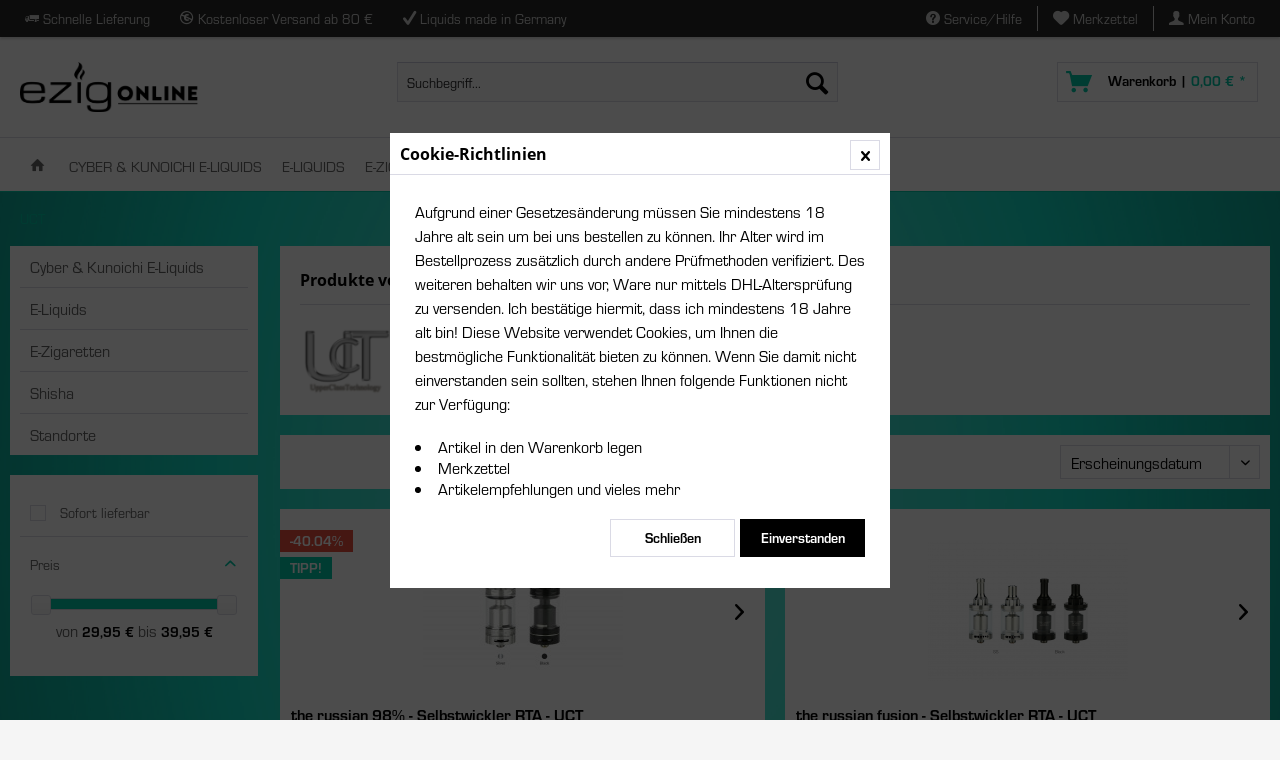

--- FILE ---
content_type: text/html; charset=UTF-8
request_url: https://www.ezig-online.de/uct/
body_size: 12313
content:
<!DOCTYPE html> <html class="no-js" lang="de" itemscope="itemscope" itemtype="https://schema.org/WebPage"> <head> <meta charset="utf-8"> <meta name="author" content="" /> <meta name="robots" content="index,follow" /> <meta name="revisit-after" content="15 days" /> <meta name="keywords" content="" /> <meta name="description" content="" /> <meta property="og:type" content="product" /> <meta property="og:site_name" content="ezig Online" /> <meta property="og:title" content="UCT" /> <meta property="og:description" content="" /> <meta name="twitter:card" content="product" /> <meta name="twitter:site" content="ezig Online" /> <meta name="twitter:title" content="UCT" /> <meta name="twitter:description" content="" /> <meta property="og:image" content="https://www.ezig-online.de/media/image/bb/g0/59/uctlogo.png" /> <meta name="twitter:image" content="https://www.ezig-online.de/media/image/bb/g0/59/uctlogo.png" /> <meta itemprop="copyrightHolder" content="ezig Online" /> <meta itemprop="copyrightYear" content="2014" /> <meta itemprop="isFamilyFriendly" content="True" /> <meta itemprop="image" content="https://www.ezig-online.de/media/image/6f/3c/3e/EZIG_ONLINE_Logo_all_black_smallmfNoGeLHHQBka.png" /> <meta name="viewport" content="width=device-width, initial-scale=1.0"> <meta name="mobile-web-app-capable" content="yes"> <meta name="apple-mobile-web-app-title" content="ezig Online"> <meta name="apple-mobile-web-app-capable" content="yes"> <meta name="apple-mobile-web-app-status-bar-style" content="default"> <link rel="apple-touch-icon-precomposed" href="https://www.ezig-online.de/media/vector/68/ee/d2/EZIG_Logo_all_black.svg"> <link rel="shortcut icon" href="https://www.ezig-online.de/media/image/3d/8b/9d/EZIG_Logo_ico_Zeichenflache-1.png"> <meta name="msapplication-navbutton-color" content="#00C9A7" /> <meta name="application-name" content="ezig Online" /> <meta name="msapplication-starturl" content="https://www.ezig-online.de/" /> <meta name="msapplication-window" content="width=1024;height=768" /> <meta name="msapplication-TileImage" content="https://www.ezig-online.de/media/vector/68/ee/d2/EZIG_Logo_all_black.svg"> <meta name="msapplication-TileColor" content="#00C9A7"> <meta name="theme-color" content="#00C9A7" /> <link rel="canonical" href="https://www.ezig-online.de/uct/"/> <title itemprop="name">UCT - we´ll make it better | ezig Online</title> <link href="/web/cache/1750251685_9a0c41bd1ff4664954ed797469c40a0f.css" media="all" rel="stylesheet" type="text/css" /> <style type="text/css"> @media only screen and (min-width: 768px) { body.mars-background-image { background-image:url("https://www.ezig-online.de/media/image/ce/34/b3/Large-brushed-silver.jpg") !important; } } </style> </head> <body class=" is--ctl-listing is--act-manufacturer mars-background-image" > <div class="page-wrap"> <noscript class="noscript-main"> <div class="alert is--warning"> <div class="alert--icon"> <i class="icon--element icon--warning"></i> </div> <div class="alert--content"> Um ezig&#x20;Online in vollem Umfang nutzen zu k&ouml;nnen, empfehlen wir Ihnen Javascript in Ihrem Browser zu aktiveren. </div> </div> </noscript> <header class="header-main"> <div class="top-bar"> <div class="container block-group"> <div class="top-bar--navigation top-bar--cbax" style="float:left;"> <div class="navigation--entry entry--cbax"> <i class="icon--truck"></i> Schnelle Lieferung </div> <div class="navigation--entry entry--cbax"> <i class="icon--cc-pd"></i> Kostenloser Versand ab 80 € </div> <div class="navigation--entry entry--cbax"> <i class="icon--check"></i> Liquids made in Germany </div> </div> <nav class="top-bar--navigation block" role="menubar">   <div class="navigation--entry entry--service has--drop-down" role="menuitem" aria-haspopup="true" data-drop-down-menu="true"> <i class="icon--service"></i> Service/Hilfe <ul class="service--list is--rounded" role="menu"> <li class="service--entry" role="menuitem"> <a class="service--link" href="https://www.ezig-online.de/batterieverordnung" title="Batterieverordnung" > Batterieverordnung </a> </li> <li class="service--entry" role="menuitem"> <a class="service--link" href="https://www.ezig-online.de/elektrog" title="ElektroG" > ElektroG </a> </li> <li class="service--entry" role="menuitem"> <a class="service--link" href="https://www.ezig-online.de/hilfe/support" title="Hilfe / Support" > Hilfe / Support </a> </li> <li class="service--entry" role="menuitem"> <a class="service--link" href="https://www.ezig-online.de/kontaktformular" title="Kontakt" target="_self"> Kontakt </a> </li> <li class="service--entry" role="menuitem"> <a class="service--link" href="https://www.ezig-online.de/versand-und-zahlungsbedingungen" title="Versand und Zahlungsbedingungen" > Versand und Zahlungsbedingungen </a> </li> <li class="service--entry" role="menuitem"> <a class="service--link" href="https://www.ezig-online.de/widerrufsrecht" title="Widerrufsrecht" > Widerrufsrecht </a> </li> <li class="service--entry" role="menuitem"> <a class="service--link" href="https://www.ezig-online.de/datenschutz" title="Datenschutz" > Datenschutz </a> </li> <li class="service--entry" role="menuitem"> <a class="service--link" href="https://www.ezig-online.de/agb" title="AGB" > AGB </a> </li> <li class="service--entry" role="menuitem"> <a class="service--link" href="https://www.ezig-online.de/impressum" title="Impressum" > Impressum </a> </li> </ul> </div> <div class="navigation--entry entry--notepad" role="menuitem"> <a href="https://www.ezig-online.de/note" title="Merkzettel"> <i class="icon--heart"></i> <span class="note--display"> Merkzettel </span> </a> </div> <div class="navigation--entry entry--account with-slt" role="menuitem" data-offcanvas="true" data-offCanvasSelector=".mars-account--dropdown-navigation"> <a href="https://www.ezig-online.de/account" title="Mein Konto" class="entry--link account--link"> <i class="icon--account"></i> <span class="account--display"> Mein Konto </span> </a> <div class="mars-account--dropdown-navigation"> <div class="navigation--smartphone"> <div class="entry--close-off-canvas"> <a href="#close-account-menu" class="account--close-off-canvas" title="Menü schließen"> Menü schließen <i class="icon--arrow-right"></i> </a> </div> </div> <div class="account--menu is--rounded is--personalized"> <span class="navigation--headline"> Mein Konto </span> <div class="account--menu-container"> <ul class="sidebar--navigation navigation--list is--level0 show--active-items"> <li class="navigation--entry"> <span class="navigation--signin"> <a href="https://www.ezig-online.de/account#hide-registration" class="blocked--link btn is--primary navigation--signin-btn" data-collapseTarget="#registration" data-action="close"> Anmelden </a> <span class="navigation--register"> oder <a href="https://www.ezig-online.de/account#show-registration" class="blocked--link" data-collapseTarget="#registration" data-action="open"> registrieren </a> </span> </span> </li> <li class="navigation--entry"> <a href="https://www.ezig-online.de/account" title="Übersicht" class="navigation--link"> Übersicht </a> </li> <li class="navigation--entry"> <a href="https://www.ezig-online.de/account/profile" title="Persönliche Daten" class="navigation--link" rel="nofollow"> Persönliche Daten </a> </li> <li class="navigation--entry"> <a href="https://www.ezig-online.de/address/index/sidebar/" title="Adressen" class="navigation--link" rel="nofollow"> Adressen </a> </li> <li class="navigation--entry"> <a href="https://www.ezig-online.de/account/payment" title="Zahlungsarten" class="navigation--link" rel="nofollow"> Zahlungsarten </a> </li> <li class="navigation--entry"> <a href="https://www.ezig-online.de/account/orders" title="Bestellungen" class="navigation--link" rel="nofollow"> Bestellungen </a> </li> <li class="navigation--entry"> <a href="https://www.ezig-online.de/account/downloads" title="Sofortdownloads" class="navigation--link" rel="nofollow"> Sofortdownloads </a> </li> <li class="navigation--entry"> <a href="https://www.ezig-online.de/note" title="Merkzettel" class="navigation--link" rel="nofollow"> Merkzettel </a> </li> </ul> </div> </div> </div> </div> </nav> </div> </div> <div class="container header--navigation"> <div class="logo-main block-group" role="banner"> <div class="logo--shop block"> <a class="logo--link" href="https://www.ezig-online.de/" title="ezig Online - zur Startseite wechseln"> <picture> <source srcset="https://www.ezig-online.de/media/image/6f/3c/3e/EZIG_ONLINE_Logo_all_black_smallmfNoGeLHHQBka.png" media="(min-width: 78.75em)"> <source srcset="https://www.ezig-online.de/media/image/6f/3c/3e/EZIG_ONLINE_Logo_all_black_smallmfNoGeLHHQBka.png" media="(min-width: 64em)"> <source srcset="https://www.ezig-online.de/media/image/6f/3c/3e/EZIG_ONLINE_Logo_all_black_smallmfNoGeLHHQBka.png" media="(min-width: 48em)"> <img srcset="https://www.ezig-online.de/media/image/6f/3c/3e/EZIG_ONLINE_Logo_all_black_smallmfNoGeLHHQBka.png" alt="ezig Online - zur Startseite wechseln" /> </picture> </a> </div> </div> <nav class="shop--navigation block-group"> <ul class="navigation--list block-group" role="menubar"> <li class="navigation--entry entry--menu-left" role="menuitem"> <a class="entry--link entry--trigger btn is--icon-left" href="#offcanvas--left" data-offcanvas="true" data-offCanvasSelector=".sidebar-main" aria-label="Menü"> <i class="icon--menu"></i> Menü </a> </li> <li class="navigation--entry entry--search" role="menuitem" data-search="true" aria-haspopup="true" data-minLength="3"> <a class="btn entry--link entry--trigger" href="#show-hide--search" title="Suche anzeigen / schließen" aria-label="Suche anzeigen / schließen"> <i class="icon--search"></i> <span class="search--display">Suchen</span> </a> <form action="/search" method="get" class="main-search--form"> <input type="search" name="sSearch" aria-label="Suchbegriff..." class="main-search--field" autocomplete="off" autocapitalize="off" placeholder="Suchbegriff..." maxlength="30" /> <button type="submit" class="main-search--button" aria-label="Suchen"> <i class="icon--search"></i> <span class="main-search--text">Suchen</span> </button> <div class="form--ajax-loader">&nbsp;</div> </form> <div class="main-search--results"></div> </li>  <li class="navigation--entry entry--notepad" role="menuitem"> <a href="https://www.ezig-online.de/note" title="Merkzettel" aria-label="Merkzettel" class="btn"> <i class="icon--heart"></i> </a> </li> <li class="navigation--entry entry--account with-slt" role="menuitem" data-offcanvas="true" data-offCanvasSelector=".account--dropdown-navigation"> <a href="https://www.ezig-online.de/account" title="Mein Konto" aria-label="Mein Konto" class="btn is--icon-left entry--link account--link"> <i class="icon--account"></i> <span class="account--display"> Mein Konto </span> </a> <div class="account--dropdown-navigation"> <div class="navigation--smartphone"> <div class="entry--close-off-canvas"> <a href="#close-account-menu" class="account--close-off-canvas" title="Menü schließen" aria-label="Menü schließen"> Menü schließen <i class="icon--arrow-right"></i> </a> </div> </div> <div class="account--menu is--rounded is--personalized"> <span class="navigation--headline"> Mein Konto </span> <div class="account--menu-container"> <ul class="sidebar--navigation navigation--list is--level0 show--active-items"> <li class="navigation--entry"> <span class="navigation--signin"> <a href="https://www.ezig-online.de/account#hide-registration" class="blocked--link btn is--primary navigation--signin-btn" data-collapseTarget="#registration" data-action="close"> Anmelden </a> <span class="navigation--register"> oder <a href="https://www.ezig-online.de/account#show-registration" class="blocked--link" data-collapseTarget="#registration" data-action="open"> registrieren </a> </span> </span> </li> <li class="navigation--entry"> <a href="https://www.ezig-online.de/account" title="Übersicht" class="navigation--link"> Übersicht </a> </li> <li class="navigation--entry"> <a href="https://www.ezig-online.de/account/profile" title="Persönliche Daten" class="navigation--link" rel="nofollow"> Persönliche Daten </a> </li> <li class="navigation--entry"> <a href="https://www.ezig-online.de/address/index/sidebar/" title="Adressen" class="navigation--link" rel="nofollow"> Adressen </a> </li> <li class="navigation--entry"> <a href="https://www.ezig-online.de/account/payment" title="Zahlungsarten" class="navigation--link" rel="nofollow"> Zahlungsarten </a> </li> <li class="navigation--entry"> <a href="https://www.ezig-online.de/account/orders" title="Bestellungen" class="navigation--link" rel="nofollow"> Bestellungen </a> </li> <li class="navigation--entry"> <a href="https://www.ezig-online.de/account/downloads" title="Sofortdownloads" class="navigation--link" rel="nofollow"> Sofortdownloads </a> </li> <li class="navigation--entry"> <a href="https://www.ezig-online.de/note" title="Merkzettel" class="navigation--link" rel="nofollow"> Merkzettel </a> </li> </ul> </div> </div> </div> </li> <li class="navigation--entry entry--cart" role="menuitem"> <a class="btn is--icon-left cart--link" href="https://www.ezig-online.de/checkout/cart" title="Warenkorb"> <span class="cart--display"> Warenkorb </span> <span class="badge is--primary is--minimal cart--quantity is--hidden">0</span> <i class="icon--basket"></i> <span class="cart--description"> Warenkorb | </span> <span class="cart--amount"> 0,00&nbsp;&euro; * </span> </a> <div class="ajax-loader">&nbsp;</div> </li>  </ul> </nav> <div class="container--ajax-cart" data-collapse-cart="true" data-displayMode="offcanvas"></div> </div> </header> <nav class="navigation-main"> <div class="container" data-menu-scroller="true" data-listSelector=".navigation--list.container" data-viewPortSelector=".navigation--list-wrapper"> <div class="navigation--list-wrapper"> <ul class="navigation--list container" role="menubar" itemscope="itemscope" itemtype="https://schema.org/SiteNavigationElement"> <li class="navigation--entry is--home" role="menuitem"> <a class="navigation--link is--first" href="https://www.ezig-online.de/" title="Home" itemprop="url"> <span itemprop="name"><i class="icon--house"></i></span> </a> </li> <li class="navigation--entry" role="menuitem"><a class="navigation--link" href="https://www.ezig-online.de/cyber-kunoichi-e-liquids/" title="Cyber & Kunoichi E-Liquids" aria-label="Cyber & Kunoichi E-Liquids" itemprop="url"><span itemprop="name">Cyber & Kunoichi E-Liquids</span></a></li><li class="navigation--entry" role="menuitem"><a class="navigation--link" href="https://www.ezig-online.de/e-liquids/" title="E-Liquids" aria-label="E-Liquids" itemprop="url"><span itemprop="name">E-Liquids</span></a></li><li class="navigation--entry" role="menuitem"><a class="navigation--link" href="https://www.ezig-online.de/e-zigaretten/" title="E-Zigaretten" aria-label="E-Zigaretten" itemprop="url"><span itemprop="name">E-Zigaretten</span></a></li><li class="navigation--entry" role="menuitem"><a class="navigation--link" href="https://www.ezig-online.de/shisha/" title="Shisha" aria-label="Shisha" itemprop="url"><span itemprop="name">Shisha</span></a></li><li class="navigation--entry" role="menuitem"><a class="navigation--link" href="https://www.ezig-online.de/standorte/" title="Standorte" aria-label="Standorte" itemprop="url"><span itemprop="name">Standorte</span></a></li> </ul> </div> <div class="advanced-menu" data-advanced-menu="true" data-hoverDelay="250"> <div class="menu--container"> <div class="button-container"> <a href="https://www.ezig-online.de/cyber-kunoichi-e-liquids/" class="button--category" aria-label="Zur Kategorie Cyber &amp; Kunoichi E-Liquids" title="Zur Kategorie Cyber &amp; Kunoichi E-Liquids"> <i class="icon--arrow-right"></i> Zur Kategorie Cyber & Kunoichi E-Liquids </a> <span class="button--close"> <i class="icon--cross"></i> </span> </div> <div class="content--wrapper has--teaser"> <div class="menu--teaser" style="width: 100%;"> <div class="teaser--text"> Entdecke die spannendsten Aromenwelten mit unseren Cyber &amp; Kunoichi E-Liquids von ezig®. Ob futuristisch-frisch wie die Cyber-Serie mit Cassis, Minze oder Kaugummi und Beeren, oder exotisch-fruchtig wie die Kunoichi-Reihe mit modernen... <a class="teaser--text-link" href="https://www.ezig-online.de/cyber-kunoichi-e-liquids/" title="mehr erfahren"> mehr erfahren </a> </div> </div> </div> </div> <div class="menu--container"> <div class="button-container"> <a href="https://www.ezig-online.de/e-liquids/" class="button--category" aria-label="Zur Kategorie E-Liquids" title="Zur Kategorie E-Liquids"> <i class="icon--arrow-right"></i> Zur Kategorie E-Liquids </a> <span class="button--close"> <i class="icon--cross"></i> </span> </div> <div class="content--wrapper has--content"> <ul class="menu--list menu--level-0 columns--4" style="width: 100%;"> <li class="menu--list-item item--level-0" style="width: 100%"> <a href="https://www.ezig-online.de/e-liquids/fruechte/" class="menu--list-item-link" aria-label="Früchte" title="Früchte">Früchte</a> </li> <li class="menu--list-item item--level-0" style="width: 100%"> <a href="https://www.ezig-online.de/e-liquids/suessigkeiten/" class="menu--list-item-link" aria-label="Süßigkeiten" title="Süßigkeiten">Süßigkeiten</a> </li> <li class="menu--list-item item--level-0" style="width: 100%"> <a href="https://www.ezig-online.de/e-liquids/frisch-und-kalt/" class="menu--list-item-link" aria-label="Frisch und Kalt" title="Frisch und Kalt">Frisch und Kalt</a> </li> <li class="menu--list-item item--level-0" style="width: 100%"> <a href="https://www.ezig-online.de/e-liquids/tabak/" class="menu--list-item-link" aria-label="Tabak" title="Tabak">Tabak</a> </li> <li class="menu--list-item item--level-0" style="width: 100%"> <a href="https://www.ezig-online.de/e-liquids/getraenke/" class="menu--list-item-link" aria-label="Getränke" title="Getränke">Getränke</a> </li> <li class="menu--list-item item--level-0" style="width: 100%"> <a href="https://www.ezig-online.de/e-liquids/kuchen-und-cremes/" class="menu--list-item-link" aria-label="Kuchen und Cremès" title="Kuchen und Cremès">Kuchen und Cremès</a> </li> <li class="menu--list-item item--level-0" style="width: 100%"> <a href="https://www.ezig-online.de/e-liquids/nuss-und-spezielles/" class="menu--list-item-link" aria-label="Nuss und Spezielles" title="Nuss und Spezielles">Nuss und Spezielles</a> </li> <li class="menu--list-item item--level-0" style="width: 100%"> <a href="https://www.ezig-online.de/e-liquids/weihnachtliche-liquid-s-2024/" class="menu--list-item-link" aria-label="Weihnachtliche Liquid&#039;s 2024" title="Weihnachtliche Liquid&#039;s 2024">Weihnachtliche Liquid's 2024</a> </li> </ul> </div> </div> <div class="menu--container"> <div class="button-container"> <a href="https://www.ezig-online.de/e-zigaretten/" class="button--category" aria-label="Zur Kategorie E-Zigaretten" title="Zur Kategorie E-Zigaretten"> <i class="icon--arrow-right"></i> Zur Kategorie E-Zigaretten </a> <span class="button--close"> <i class="icon--cross"></i> </span> </div> <div class="content--wrapper has--content"> <ul class="menu--list menu--level-0 columns--4" style="width: 100%;"> <li class="menu--list-item item--level-0" style="width: 100%"> <a href="https://www.ezig-online.de/e-zigaretten/verdampfer/" class="menu--list-item-link" aria-label="Verdampfer" title="Verdampfer">Verdampfer</a> <ul class="menu--list menu--level-1 columns--4"> <li class="menu--list-item item--level-1"> <a href="https://www.ezig-online.de/e-zigaretten/verdampfer/fertigcoil-verdampfer/" class="menu--list-item-link" aria-label="Fertigcoil Verdampfer" title="Fertigcoil Verdampfer">Fertigcoil Verdampfer</a> </li> <li class="menu--list-item item--level-1"> <a href="https://www.ezig-online.de/e-zigaretten/verdampfer/ersatz-pods/" class="menu--list-item-link" aria-label="Ersatz Pods" title="Ersatz Pods">Ersatz Pods</a> </li> <li class="menu--list-item item--level-1"> <a href="https://www.ezig-online.de/e-zigaretten/verdampfer/ersatz-coils/" class="menu--list-item-link" aria-label="Ersatz Coils" title="Ersatz Coils">Ersatz Coils</a> </li> </ul> </li> <li class="menu--list-item item--level-0" style="width: 100%"> <a href="https://www.ezig-online.de/e-zigaretten/selbstwickler/" class="menu--list-item-link" aria-label="Selbstwickler" title="Selbstwickler">Selbstwickler</a> <ul class="menu--list menu--level-1 columns--4"> <li class="menu--list-item item--level-1"> <a href="https://www.ezig-online.de/e-zigaretten/selbstwickler/selbstwickler-zubehoer/" class="menu--list-item-link" aria-label="Selbstwickler Zubehör" title="Selbstwickler Zubehör">Selbstwickler Zubehör</a> </li> <li class="menu--list-item item--level-1"> <a href="https://www.ezig-online.de/e-zigaretten/selbstwickler/geek-vape/" class="menu--list-item-link" aria-label="Geek Vape" title="Geek Vape">Geek Vape</a> </li> <li class="menu--list-item item--level-1"> <a href="https://www.ezig-online.de/e-zigaretten/selbstwickler/hellvape/" class="menu--list-item-link" aria-label="HellVape" title="HellVape">HellVape</a> </li> <li class="menu--list-item item--level-1"> <a href="https://www.ezig-online.de/e-zigaretten/selbstwickler/uct/" class="menu--list-item-link" aria-label="UCT" title="UCT">UCT</a> </li> </ul> </li> <li class="menu--list-item item--level-0" style="width: 100%"> <a href="https://www.ezig-online.de/e-zigaretten/akkutraeger-kits-starterkits/" class="menu--list-item-link" aria-label="Akkuträger / Kits / Starterkits" title="Akkuträger / Kits / Starterkits">Akkuträger / Kits / Starterkits</a> <ul class="menu--list menu--level-1 columns--4"> <li class="menu--list-item item--level-1"> <a href="https://www.ezig-online.de/e-zigaretten/akkutraeger-kits-starterkits/starterkits/" class="menu--list-item-link" aria-label="Starterkits" title="Starterkits">Starterkits</a> </li> <li class="menu--list-item item--level-1"> <a href="https://www.ezig-online.de/e-zigaretten/akkutraeger-kits-starterkits/kits/" class="menu--list-item-link" aria-label="Kits" title="Kits">Kits</a> </li> <li class="menu--list-item item--level-1"> <a href="https://www.ezig-online.de/e-zigaretten/akkutraeger-kits-starterkits/box-mod-s/" class="menu--list-item-link" aria-label="Box Mod´s" title="Box Mod´s">Box Mod´s</a> </li> <li class="menu--list-item item--level-1"> <a href="https://www.ezig-online.de/e-zigaretten/akkutraeger-kits-starterkits/mech-mod-s/" class="menu--list-item-link" aria-label="Mech Mod´s" title="Mech Mod´s">Mech Mod´s</a> </li> </ul> </li> <li class="menu--list-item item--level-0" style="width: 100%"> <a href="https://www.ezig-online.de/e-zigaretten/zubehoer-akkus-ersatzteile/" class="menu--list-item-link" aria-label="Zubehör / Akkus / Ersatzteile" title="Zubehör / Akkus / Ersatzteile">Zubehör / Akkus / Ersatzteile</a> <ul class="menu--list menu--level-1 columns--4"> <li class="menu--list-item item--level-1"> <a href="https://www.ezig-online.de/e-zigaretten/zubehoer-akkus-ersatzteile/akku-s/" class="menu--list-item-link" aria-label="Akku&#039;s " title="Akku&#039;s ">Akku's </a> </li> <li class="menu--list-item item--level-1"> <a href="https://www.ezig-online.de/e-zigaretten/zubehoer-akkus-ersatzteile/ladegeraete/" class="menu--list-item-link" aria-label="Ladegeräte" title="Ladegeräte">Ladegeräte</a> </li> <li class="menu--list-item item--level-1"> <a href="https://www.ezig-online.de/e-zigaretten/zubehoer-akkus-ersatzteile/zubehoer/" class="menu--list-item-link" aria-label="Zubehör" title="Zubehör">Zubehör</a> </li> <li class="menu--list-item item--level-1"> <a href="https://www.ezig-online.de/e-zigaretten/zubehoer-akkus-ersatzteile/ersatzglaeser/" class="menu--list-item-link" aria-label="Ersatzgläser" title="Ersatzgläser">Ersatzgläser</a> </li> <li class="menu--list-item item--level-1"> <a href="https://www.ezig-online.de/e-zigaretten/zubehoer-akkus-ersatzteile/ersatzteile/" class="menu--list-item-link" aria-label="Ersatzteile" title="Ersatzteile">Ersatzteile</a> </li> </ul> </li> </ul> </div> </div> <div class="menu--container"> <div class="button-container"> <a href="https://www.ezig-online.de/shisha/" class="button--category" aria-label="Zur Kategorie Shisha" title="Zur Kategorie Shisha"> <i class="icon--arrow-right"></i> Zur Kategorie Shisha </a> <span class="button--close"> <i class="icon--cross"></i> </span> </div> <div class="content--wrapper has--content"> <ul class="menu--list menu--level-0 columns--4" style="width: 100%;"> <li class="menu--list-item item--level-0" style="width: 100%"> <a href="https://www.ezig-online.de/shisha/geraete/" class="menu--list-item-link" aria-label="Geräte" title="Geräte">Geräte</a> </li> <li class="menu--list-item item--level-0" style="width: 100%"> <a href="https://www.ezig-online.de/shisha/shisha-tabak-25g/" class="menu--list-item-link" aria-label="Shisha Tabak 25g" title="Shisha Tabak 25g">Shisha Tabak 25g</a> </li> <li class="menu--list-item item--level-0" style="width: 100%"> <a href="https://www.ezig-online.de/shisha/shisha-tabak-200g/" class="menu--list-item-link" aria-label="Shisha Tabak 200g" title="Shisha Tabak 200g">Shisha Tabak 200g</a> </li> <li class="menu--list-item item--level-0" style="width: 100%"> <a href="https://www.ezig-online.de/shisha/zubehoer/" class="menu--list-item-link" aria-label="Zubehör" title="Zubehör">Zubehör</a> </li> </ul> </div> </div> <div class="menu--container"> <div class="button-container"> <a href="https://www.ezig-online.de/standorte/" class="button--category" aria-label="Zur Kategorie Standorte" title="Zur Kategorie Standorte"> <i class="icon--arrow-right"></i> Zur Kategorie Standorte </a> <span class="button--close"> <i class="icon--cross"></i> </span> </div> <div class="content--wrapper has--teaser"> <div class="menu--teaser" style="width: 100%;"> <div class="teaser--headline"><span>Standorte</span></div> <div class="teaser--text"> Unsere Standorte <a class="teaser--text-link" href="https://www.ezig-online.de/standorte/" title="mehr erfahren"> mehr erfahren </a> </div> </div> </div> </div> </div> </div> </nav> <div class="dummy-sticky"></div> <nav class="navigation-sticky" data-stickysearch-duration="400" data-sticky-show="search_and_menu" data-sticky-tablet-show="1" data-sticky-phone-show="1"> <div class="container"> <nav class="sticky--navigation block-group"> <div class="entry--menu-bottom"> <a class="entry--link entry--trigger btn is--icon-left"> <i class="icon--menu"></i> </a> </div> </nav> <div class="logo-main block-group" role="banner"> <div class="logo--shop block"> <a class="logo--link" href="https://www.ezig-online.de/" title="ezig Online - zur Startseite wechseln"> <img srcset="https://www.ezig-online.de/media/image/6f/3c/3e/EZIG_ONLINE_Logo_all_black_smallmfNoGeLHHQBka.png" alt="ezig Online - zur Startseite wechseln"/> </a> </div> </div> <nav class="shop--navigation block-group"> <ul class="navigation--list block-group" role="menubar"> <li class="navigation--entry entry--menu-left" role="menuitem"> <a class="entry--link entry--trigger btn is--icon-left" href="#offcanvas--left" data-offcanvas="true" data-offCanvasSelector=".sidebar-main"> <i class="icon--menu"></i> Menü </a> </li> <li class="navigation--entry entry--search" role="menuitem" data-search="true" aria-haspopup="true"> <a class="btn entry--link entry--trigger" href="#show-hide--search" title="Suche anzeigen / schließen"> <i class="icon--search"></i> <span class="search--display">Suchen</span> </a> <form action="/search" method="get" class="main-search--form"> <input type="search" name="sSearch" aria-label="Suchbegriff..." class="main-search--field" autocomplete="off" autocapitalize="off" placeholder="Suchbegriff..." maxlength="30" /> <button type="submit" class="main-search--button" aria-label="Suchen"> <i class="icon--search"></i> <span class="main-search--text">Suchen</span> </button> <div class="form--ajax-loader">&nbsp;</div> </form> <div class="main-search--results"></div> </li>  <li class="navigation--entry entry--notepad" role="menuitem"> <a href="https://www.ezig-online.de/note" title="Merkzettel" aria-label="Merkzettel" class="btn"> <i class="icon--heart"></i> </a> </li> <li class="navigation--entry entry--account with-slt" role="menuitem" data-offcanvas="true" data-offCanvasSelector=".account--dropdown-navigation"> <a href="https://www.ezig-online.de/account" title="Mein Konto" aria-label="Mein Konto" class="btn is--icon-left entry--link account--link"> <i class="icon--account"></i> <span class="account--display"> Mein Konto </span> </a> <div class="account--dropdown-navigation"> <div class="navigation--smartphone"> <div class="entry--close-off-canvas"> <a href="#close-account-menu" class="account--close-off-canvas" title="Menü schließen" aria-label="Menü schließen"> Menü schließen <i class="icon--arrow-right"></i> </a> </div> </div> <div class="account--menu is--rounded is--personalized"> <span class="navigation--headline"> Mein Konto </span> <div class="account--menu-container"> <ul class="sidebar--navigation navigation--list is--level0 show--active-items"> <li class="navigation--entry"> <span class="navigation--signin"> <a href="https://www.ezig-online.de/account#hide-registration" class="blocked--link btn is--primary navigation--signin-btn" data-collapseTarget="#registration" data-action="close"> Anmelden </a> <span class="navigation--register"> oder <a href="https://www.ezig-online.de/account#show-registration" class="blocked--link" data-collapseTarget="#registration" data-action="open"> registrieren </a> </span> </span> </li> <li class="navigation--entry"> <a href="https://www.ezig-online.de/account" title="Übersicht" class="navigation--link"> Übersicht </a> </li> <li class="navigation--entry"> <a href="https://www.ezig-online.de/account/profile" title="Persönliche Daten" class="navigation--link" rel="nofollow"> Persönliche Daten </a> </li> <li class="navigation--entry"> <a href="https://www.ezig-online.de/address/index/sidebar/" title="Adressen" class="navigation--link" rel="nofollow"> Adressen </a> </li> <li class="navigation--entry"> <a href="https://www.ezig-online.de/account/payment" title="Zahlungsarten" class="navigation--link" rel="nofollow"> Zahlungsarten </a> </li> <li class="navigation--entry"> <a href="https://www.ezig-online.de/account/orders" title="Bestellungen" class="navigation--link" rel="nofollow"> Bestellungen </a> </li> <li class="navigation--entry"> <a href="https://www.ezig-online.de/account/downloads" title="Sofortdownloads" class="navigation--link" rel="nofollow"> Sofortdownloads </a> </li> <li class="navigation--entry"> <a href="https://www.ezig-online.de/note" title="Merkzettel" class="navigation--link" rel="nofollow"> Merkzettel </a> </li> </ul> </div> </div> </div> </li> <li class="navigation--entry entry--cart" role="menuitem"> <a class="btn is--icon-left cart--link" href="https://www.ezig-online.de/checkout/cart" title="Warenkorb"> <span class="cart--display"> Warenkorb </span> <span class="badge is--primary is--minimal cart--quantity is--hidden">0</span> <i class="icon--basket"></i> <span class="cart--description"> Warenkorb | </span> <span class="cart--amount"> 0,00&nbsp;&euro; * </span> </a> <div class="ajax-loader">&nbsp;</div> </li>  </ul> </nav> </div> </nav> <section class=" content-main container block-group"> <nav class="content--breadcrumb block"> <ul class="breadcrumb--list" role="menu" itemscope itemtype="https://schema.org/BreadcrumbList"> <li role="menuitem" class="breadcrumb--entry is--active" itemprop="itemListElement" itemscope itemtype="https://schema.org/ListItem"> <a class="breadcrumb--link" href="https://www.ezig-online.de/uct/" title="UCT" itemprop="item"> <link itemprop="url" href="https://www.ezig-online.de/uct/" /> <span class="breadcrumb--title" itemprop="name">UCT</span> </a> <meta itemprop="position" content="0" /> </li> </ul> </nav> <div class="content-main--inner"> <div class="cbax-aside"> <aside class="sidebar-main off-canvas"> <div class="navigation--smartphone"> <ul class="navigation--list "> <li class="navigation--entry entry--close-off-canvas"> <a href="#close-categories-menu" title="Menü schließen" class="navigation--link"> Menü schließen <i class="icon--arrow-right"></i> </a> </li> </ul> <div class="mobile--switches">   </div> </div> <div class="sidebar--categories-wrapper" data-subcategory-nav="true" data-mainCategoryId="3" data-categoryId="0" data-fetchUrl=""> <div class="categories--headline navigation--headline"> Kategorien </div> <div class="sidebar--categories-navigation"> <ul class="sidebar--navigation categories--navigation navigation--list is--drop-down is--level0 is--rounded" role="menu"> <li class="navigation--entry hide-sidebar-main-category" role="menuitem"> <a class="navigation--link" href="https://www.ezig-online.de/cyber-kunoichi-e-liquids/" data-categoryId="391" data-fetchUrl="/widgets/listing/getCategory/categoryId/391" title="Cyber &amp; Kunoichi E-Liquids"> Cyber & Kunoichi E-Liquids </a> </li> <li class="navigation--entry has--sub-children hide-sidebar-main-category" role="menuitem"> <a class="navigation--link link--go-forward" href="https://www.ezig-online.de/e-liquids/" data-categoryId="4" data-fetchUrl="/widgets/listing/getCategory/categoryId/4" title="E-Liquids"> E-Liquids <span class="is--icon-right"> <i class="icon--arrow-right"></i> </span> </a> </li> <li class="navigation--entry has--sub-children hide-sidebar-main-category" role="menuitem"> <a class="navigation--link link--go-forward" href="https://www.ezig-online.de/e-zigaretten/" data-categoryId="256" data-fetchUrl="/widgets/listing/getCategory/categoryId/256" title="E-Zigaretten"> E-Zigaretten <span class="is--icon-right"> <i class="icon--arrow-right"></i> </span> </a> </li> <li class="navigation--entry has--sub-children hide-sidebar-main-category" role="menuitem"> <a class="navigation--link link--go-forward" href="https://www.ezig-online.de/shisha/" data-categoryId="229" data-fetchUrl="/widgets/listing/getCategory/categoryId/229" title="Shisha"> Shisha <span class="is--icon-right"> <i class="icon--arrow-right"></i> </span> </a> </li> <li class="navigation--entry hide-sidebar-main-category" role="menuitem"> <a class="navigation--link" href="https://www.ezig-online.de/standorte/" data-categoryId="64" data-fetchUrl="/widgets/listing/getCategory/categoryId/64" title="Standorte"> Standorte </a> </li> </ul> </div> <div class="shop-sites--container is--rounded"> <div class="shop-sites--headline navigation--headline"> Informationen </div> <ul class="shop-sites--navigation sidebar--navigation navigation--list is--drop-down is--level0" role="menu"> <li class="navigation--entry" role="menuitem"> <a class="navigation--link" href="https://www.ezig-online.de/batterieverordnung" title="Batterieverordnung" data-categoryId="46" data-fetchUrl="/widgets/listing/getCustomPage/pageId/46" > Batterieverordnung </a> </li> <li class="navigation--entry" role="menuitem"> <a class="navigation--link" href="https://www.ezig-online.de/elektrog" title="ElektroG" data-categoryId="47" data-fetchUrl="/widgets/listing/getCustomPage/pageId/47" > ElektroG </a> </li> <li class="navigation--entry" role="menuitem"> <a class="navigation--link" href="https://www.ezig-online.de/hilfe/support" title="Hilfe / Support" data-categoryId="2" data-fetchUrl="/widgets/listing/getCustomPage/pageId/2" > Hilfe / Support </a> </li> <li class="navigation--entry" role="menuitem"> <a class="navigation--link" href="https://www.ezig-online.de/kontaktformular" title="Kontakt" data-categoryId="1" data-fetchUrl="/widgets/listing/getCustomPage/pageId/1" target="_self"> Kontakt </a> </li> <li class="navigation--entry" role="menuitem"> <a class="navigation--link" href="https://www.ezig-online.de/versand-und-zahlungsbedingungen" title="Versand und Zahlungsbedingungen" data-categoryId="6" data-fetchUrl="/widgets/listing/getCustomPage/pageId/6" > Versand und Zahlungsbedingungen </a> </li> <li class="navigation--entry" role="menuitem"> <a class="navigation--link" href="https://www.ezig-online.de/widerrufsrecht" title="Widerrufsrecht" data-categoryId="8" data-fetchUrl="/widgets/listing/getCustomPage/pageId/8" > Widerrufsrecht </a> </li> <li class="navigation--entry" role="menuitem"> <a class="navigation--link" href="https://www.ezig-online.de/datenschutz" title="Datenschutz" data-categoryId="7" data-fetchUrl="/widgets/listing/getCustomPage/pageId/7" > Datenschutz </a> </li> <li class="navigation--entry" role="menuitem"> <a class="navigation--link" href="https://www.ezig-online.de/agb" title="AGB" data-categoryId="4" data-fetchUrl="/widgets/listing/getCustomPage/pageId/4" > AGB </a> </li> <li class="navigation--entry" role="menuitem"> <a class="navigation--link" href="https://www.ezig-online.de/impressum" title="Impressum" data-categoryId="3" data-fetchUrl="/widgets/listing/getCustomPage/pageId/3" > Impressum </a> </li> </ul> </div> </div> </aside> <div class="listing--actions is--rounded cbax-filter-sidebar" data-filter-active="1" data-filter-permanent-open="" data-filter-panel-counter="5" data-filter-auto-submit="1" > <div class="action--filter-btn"> <a href="#" class="filter--trigger btn is--small" data-filter-trigger="true" data-offcanvas="true" data-offCanvasSelector=".action--filter-options" data-closeButtonSelector=".filter--close-btn"> <i class="icon--filter"></i> Filtern <span class="action--collapse-icon"></span> </a> </div> <div class="filter-headline" style="display: none;">Filtern nach</div> <div class="action--filter-options off-canvas is--ajax-reload"> <a href="#" class="filter--close-btn" data-show-products-text="%s Produkt(e) anzeigen"> Filter schließen <i class="icon--arrow-right"></i> </a> <div class="filter--container"> <form id="filter" method="get" data-filter-form="true" data-is-in-sidebar="true" data-listing-url="https://www.ezig-online.de/widgets/listing/listingCount/sSupplier/11/sCategory/3" data-is-filtered="0" data-load-facets="true" data-instant-filter-result="true" class=" is--instant-filter"> <input type="hidden" name="p" value="1"/> <input type="hidden" name="o" value="1"/> <input type="hidden" name="n" value="24"/> <div class="filter--facet-container"> <div class="filter-panel filter--value facet--immediate_delivery" data-filter-type="value" data-facet-name="immediate_delivery" data-field-name="delivery"> <div class="filter-panel--flyout"> <label class="filter-panel--title" for="delivery" title="Sofort lieferbar"> Sofort lieferbar </label> <span class="filter-panel--input filter-panel--checkbox"> <input type="checkbox" id="delivery" name="delivery" value="1" /> <span class="input--state checkbox--state">&nbsp;</span> </span> </div> </div> <div class="filter-panel filter--range facet--price" data-filter-type="range" data-facet-name="price" data-field-name="price"> <div class="filter-panel--flyout"> <label class="filter-panel--title" title="Preis"> Preis </label> <span class="filter-panel--icon"></span> <div class="filter-panel--content"> <div class="range-slider" data-range-slider="true" data-roundPretty="false" data-labelFormat="0,00&nbsp;&euro;" data-suffix="" data-stepCount="100" data-stepCurve="linear" data-startMin="29.95" data-digits="2" data-startMax="39.95" data-rangeMin="29.95" data-rangeMax="39.95"> <input type="hidden" id="min" name="min" data-range-input="min" value="29.95" disabled="disabled" /> <input type="hidden" id="max" name="max" data-range-input="max" value="39.95" disabled="disabled" /> <div class="filter-panel--range-info"> <span class="range-info--min"> von </span> <label class="range-info--label" for="min" data-range-label="min"> 29.95 </label> <span class="range-info--max"> bis </span> <label class="range-info--label" for="max" data-range-label="max"> 39.95 </label> </div> </div> </div> </div> </div> </div> <div class="filter--active-container" data-reset-label="Alle Filter zurücksetzen"> </div> </form> </div> </div> </div> </div> <div class="content--wrapper"> <div class="content listing--content"> <div class="vendor--info panel has--border"> <h1 class="panel--title is--underline"> Produkte von UCT </h1> <div class="panel--body is--wide"> <div class="vendor--image-wrapper"> <img class="vendor--image" src="https://www.ezig-online.de/media/image/bb/g0/59/uctlogo.png" alt="UCT"> </div> </div> </div> <div class="listing--wrapper has--sidebar-filter"> <div data-listing-actions="true" data-bufferTime="0" class="listing--actions is--rounded without-facets without-pagination"> <form class="action--sort action--content block" method="get" data-action-form="true"> <input type="hidden" name="p" value="1"> <label class="sort--label action--label">Sortierung:</label> <div class="sort--select select-field"> <select name="o" class="sort--field action--field" data-auto-submit="true" data-loadingindicator="false"> <option value="1" selected="selected">Erscheinungsdatum</option> <option value="2">Beliebtheit</option> <option value="3">Niedrigster Preis</option> <option value="4">Höchster Preis</option> <option value="5">Artikelbezeichnung</option> </select> </div> </form> <div class="listing--paging panel--paging"> <form class="action--per-page action--content block" method="get" data-action-form="true"> <input type="hidden" name="p" value="1"> <label for="n" class="per-page--label action--label">Artikel pro Seite:</label> <div class="per-page--select select-field"> <select id="n" name="n" class="per-page--field action--field" data-auto-submit="true" data-loadingindicator="false"> <option value="12" >12</option> <option value="24" selected="selected">24</option> <option value="36" >36</option> <option value="48" >48</option> </select> </div> </form> </div> </div> <div class="listing--container"> <div class="listing-no-filter-result"> <div class="alert is--info is--rounded is--hidden"> <div class="alert--icon"> <i class="icon--element icon--info"></i> </div> <div class="alert--content"> Für die Filterung wurden keine Ergebnisse gefunden! </div> </div> </div> <div class="listing" data-ajax-wishlist="true" data-compare-ajax="true" data-infinite-scrolling="true" data-productBoxLayout="basic" data-ajaxUrl="/widgets/Listing/ajaxListing/sSupplier/11" data-loadPreviousSnippet="Vorherige Artikel laden" data-loadMoreSnippet="Weitere Artikel laden" data-categoryId="3" data-pages="1" data-threshold="4" data-pageShortParameter="p"> <div class="product--box box--basic" data-page-index="1" data-ordernumber="10335.1" data-category-id="3"> <div class="box--content is--rounded"> <div class="product--badges"> <div class="product--badge badge--discount"> -40.04% </div> <div class="product--badge badge--recommend"> TIPP! </div> </div> <div class="product--info"> <div class="emotion--banner-slider preview--image-slider image-slider" data-image-slider="true" data-thumbnails="false" data-lightbox="false" data-loopSlides="false" data-animationSpeed="500" data-arrowControls="true" data-arrowHover="false" data-autoSlideInterval="5000" data-autoSlide="false"> <div class="banner-slider--container image-slider--container"> <div class="banner-slider--slide image-slider--slide"> <div class="banner-slider--item image-slider--item"> <a href="https://www.ezig-online.de/e-zigaretten/selbstwickler/uct/344/the-russian-98-selbstwickler-rta-uct" title="the russian 98% - Selbstwickler RTA - UCT" class="product--image"> <span class="image--element"> <span class="image--media"> <img srcset="https://www.ezig-online.de/media/image/e1/02/21/1527149539_2cce2c_200x200.jpg, https://www.ezig-online.de/media/image/02/db/2f/1527149539_2cce2c_200x200@2x.jpg 2x" alt="the russian 98% - Selbstwickler RTA - UCT" title="the russian 98% - Selbstwickler RTA - UCT"/> </span> </span> </a> </div> <div class="banner-slider--item image-slider--item"> <a href="https://www.ezig-online.de/e-zigaretten/selbstwickler/uct/344/the-russian-98-selbstwickler-rta-uct" title="the russian 98% - Selbstwickler RTA - UCT" class="product--image"> <span class="image--element"> <span class="image--media"> <img srcset="https://www.ezig-online.de/media/image/0e/93/1c/1524900363_3ca5ff_200x200.jpg, https://www.ezig-online.de/media/image/83/8a/34/1524900363_3ca5ff_200x200@2x.jpg 2x" alt="the russian 98% - Selbstwickler RTA - UCT" title="the russian 98% - Selbstwickler RTA - UCT"/> </span> </span> </a> </div> <div class="banner-slider--item image-slider--item"> <a href="https://www.ezig-online.de/e-zigaretten/selbstwickler/uct/344/the-russian-98-selbstwickler-rta-uct" title="the russian 98% - Selbstwickler RTA - UCT" class="product--image"> <span class="image--element"> <span class="image--media"> <img srcset="https://www.ezig-online.de/media/image/3c/0b/b9/1527149555_22a77e5_200x200.jpg, https://www.ezig-online.de/media/image/54/14/22/1527149555_22a77e5_200x200@2x.jpg 2x" alt="the russian 98% - Selbstwickler RTA - UCT" title="the russian 98% - Selbstwickler RTA - UCT"/> </span> </span> </a> </div> </div> </div> </div> <a href="https://www.ezig-online.de/e-zigaretten/selbstwickler/uct/344/the-russian-98-selbstwickler-rta-uct" class="product--title" title="the russian 98% - Selbstwickler RTA - UCT"> the russian 98% - Selbstwickler RTA - UCT </a> <div class="product--description"> UCT the russian 98% RTA Der The Russian 98% aus dem hause UCT besticht durch sein modernes jedoch zeitloses Design. Die Fusion von hochwertig verbauten Materialien und dem dazu modernen jedoch zeitlosen Design macht den The Russian 98%... </div> <div class="product--price-info"> <div class="price--unit" title="Inhalt 1 Stück"> <span class="price--label label--purchase-unit is--bold is--nowrap"> Inhalt </span> <span class="is--nowrap"> 1 Stück </span> </div> <div class="product--price"> <span class="price--default is--nowrap is--discount"> 29,95&nbsp;&euro; * </span> <span class="price--pseudo"> <span class="price--discount is--nowrap"> 49,95&nbsp;&euro; * </span> </span> </div> </div> <div class="product--actions"> <form action="https://www.ezig-online.de/note/add/ordernumber/10335.1" method="post"> <button type="submit" title="Auf den Merkzettel" aria-label="Auf den Merkzettel" class="product--action action--note" data-ajaxUrl="https://www.ezig-online.de/note/ajaxAdd/ordernumber/10335.1" data-text="Gemerkt"> <i class="icon--heart"></i> <span class="action--text">Merken</span> </button> </form> </div> </div> </div> </div> <div class="product--box box--basic" data-page-index="1" data-ordernumber="10188" data-category-id="3"> <div class="box--content is--rounded"> <div class="product--badges"> <div class="product--badge badge--recommend"> TIPP! </div> </div> <div class="product--info"> <div class="emotion--banner-slider preview--image-slider image-slider" data-image-slider="true" data-thumbnails="false" data-lightbox="false" data-loopSlides="false" data-animationSpeed="500" data-arrowControls="true" data-arrowHover="false" data-autoSlideInterval="5000" data-autoSlide="false"> <div class="banner-slider--container image-slider--container"> <div class="banner-slider--slide image-slider--slide"> <div class="banner-slider--item image-slider--item"> <a href="https://www.ezig-online.de/e-zigaretten/selbstwickler/uct/189/the-russian-fusion-selbstwickler-rta-uct" title="the russian fusion - Selbstwickler RTA - UCT" class="product--image"> <span class="image--element"> <span class="image--media"> <img srcset="https://www.ezig-online.de/media/image/be/4f/cf/russian_Blacksole2x_200x200.png, https://www.ezig-online.de/media/image/9a/c4/f1/russian_Blacksole2x_200x200@2x.png 2x" alt="the russian fusion - Selbstwickler RTA - UCT" title="the russian fusion - Selbstwickler RTA - UCT"/> </span> </span> </a> </div> <div class="banner-slider--item image-slider--item"> <a href="https://www.ezig-online.de/e-zigaretten/selbstwickler/uct/189/the-russian-fusion-selbstwickler-rta-uct" title="the russian fusion - Selbstwickler RTA - UCT" class="product--image"> <span class="image--element"> <span class="image--media"> <img srcset="https://www.ezig-online.de/media/image/0d/6a/5f/UCT-The-Russian-Fusion-MTL-RTA-3ml-3_200x200.jpg, https://www.ezig-online.de/media/image/e7/d9/42/UCT-The-Russian-Fusion-MTL-RTA-3ml-3_200x200@2x.jpg 2x" alt="the russian fusion - Selbstwickler RTA - UCT" title="the russian fusion - Selbstwickler RTA - UCT"/> </span> </span> </a> </div> <div class="banner-slider--item image-slider--item"> <a href="https://www.ezig-online.de/e-zigaretten/selbstwickler/uct/189/the-russian-fusion-selbstwickler-rta-uct" title="the russian fusion - Selbstwickler RTA - UCT" class="product--image"> <span class="image--element"> <span class="image--media"> <img srcset="https://www.ezig-online.de/media/image/6e/43/f4/UCT-The-Russian-Fusion-MTL-RTA-3ml-2_200x200.jpg, https://www.ezig-online.de/media/image/ac/16/98/UCT-The-Russian-Fusion-MTL-RTA-3ml-2_200x200@2x.jpg 2x" alt="the russian fusion - Selbstwickler RTA - UCT" title="the russian fusion - Selbstwickler RTA - UCT"/> </span> </span> </a> </div> <div class="banner-slider--item image-slider--item"> <a href="https://www.ezig-online.de/e-zigaretten/selbstwickler/uct/189/the-russian-fusion-selbstwickler-rta-uct" title="the russian fusion - Selbstwickler RTA - UCT" class="product--image"> <span class="image--element"> <span class="image--media"> <img srcset="https://www.ezig-online.de/media/image/24/79/d1/UCT-The-Russian-Fusion-MTL-RTA-3ml-1_200x200.jpg, https://www.ezig-online.de/media/image/eb/af/99/UCT-The-Russian-Fusion-MTL-RTA-3ml-1_200x200@2x.jpg 2x" alt="the russian fusion - Selbstwickler RTA - UCT" title="the russian fusion - Selbstwickler RTA - UCT"/> </span> </span> </a> </div> <div class="banner-slider--item image-slider--item"> <a href="https://www.ezig-online.de/e-zigaretten/selbstwickler/uct/189/the-russian-fusion-selbstwickler-rta-uct" title="the russian fusion - Selbstwickler RTA - UCT" class="product--image"> <span class="image--element"> <span class="image--media"> <img srcset="https://www.ezig-online.de/media/image/bf/b8/90/UCT-The-Russian-Fusion-MTL-RTA-3ml_006038782907_200x200.jpg, https://www.ezig-online.de/media/image/01/66/53/UCT-The-Russian-Fusion-MTL-RTA-3ml_006038782907_200x200@2x.jpg 2x" alt="the russian fusion - Selbstwickler RTA - UCT" title="the russian fusion - Selbstwickler RTA - UCT"/> </span> </span> </a> </div> <div class="banner-slider--item image-slider--item"> <a href="https://www.ezig-online.de/e-zigaretten/selbstwickler/uct/189/the-russian-fusion-selbstwickler-rta-uct" title="the russian fusion - Selbstwickler RTA - UCT" class="product--image"> <span class="image--element"> <span class="image--media"> <img srcset="https://www.ezig-online.de/media/image/00/c2/e2/UCT-The-Russian-Fusion-MTL-RTA-3ml_0060387770d6_200x200.jpg, https://www.ezig-online.de/media/image/f9/25/b9/UCT-The-Russian-Fusion-MTL-RTA-3ml_0060387770d6_200x200@2x.jpg 2x" alt="the russian fusion - Selbstwickler RTA - UCT" title="the russian fusion - Selbstwickler RTA - UCT"/> </span> </span> </a> </div> <div class="banner-slider--item image-slider--item"> <a href="https://www.ezig-online.de/e-zigaretten/selbstwickler/uct/189/the-russian-fusion-selbstwickler-rta-uct" title="the russian fusion - Selbstwickler RTA - UCT" class="product--image"> <span class="image--element"> <span class="image--media"> <img srcset="https://www.ezig-online.de/media/image/17/6a/47/UCT-The-Russian-Fusion-MTL-RTA-3ml_006038475b82_200x200.jpg, https://www.ezig-online.de/media/image/bd/4f/09/UCT-The-Russian-Fusion-MTL-RTA-3ml_006038475b82_200x200@2x.jpg 2x" alt="the russian fusion - Selbstwickler RTA - UCT" title="the russian fusion - Selbstwickler RTA - UCT"/> </span> </span> </a> </div> <div class="banner-slider--item image-slider--item"> <a href="https://www.ezig-online.de/e-zigaretten/selbstwickler/uct/189/the-russian-fusion-selbstwickler-rta-uct" title="the russian fusion - Selbstwickler RTA - UCT" class="product--image"> <span class="image--element"> <span class="image--media"> <img srcset="https://www.ezig-online.de/media/image/86/d4/5a/UCT-The-Russian-Fusion-MTL-RTA-3ml_006038f0a150_200x200.jpg, https://www.ezig-online.de/media/image/33/eb/0f/UCT-The-Russian-Fusion-MTL-RTA-3ml_006038f0a150_200x200@2x.jpg 2x" alt="the russian fusion - Selbstwickler RTA - UCT" title="the russian fusion - Selbstwickler RTA - UCT"/> </span> </span> </a> </div> <div class="banner-slider--item image-slider--item"> <a href="https://www.ezig-online.de/e-zigaretten/selbstwickler/uct/189/the-russian-fusion-selbstwickler-rta-uct" title="the russian fusion - Selbstwickler RTA - UCT" class="product--image"> <span class="image--element"> <span class="image--media"> <img srcset="https://www.ezig-online.de/media/image/76/34/7e/UCT-The-Russian-Fusion-MTL-RTA-3ml_006038f6d729_200x200.jpg, https://www.ezig-online.de/media/image/45/68/3e/UCT-The-Russian-Fusion-MTL-RTA-3ml_006038f6d729_200x200@2x.jpg 2x" alt="the russian fusion - Selbstwickler RTA - UCT" title="the russian fusion - Selbstwickler RTA - UCT"/> </span> </span> </a> </div> <div class="banner-slider--item image-slider--item"> <a href="https://www.ezig-online.de/e-zigaretten/selbstwickler/uct/189/the-russian-fusion-selbstwickler-rta-uct" title="the russian fusion - Selbstwickler RTA - UCT" class="product--image"> <span class="image--element"> <span class="image--media"> <img srcset="https://www.ezig-online.de/media/image/72/ca/d6/UCT-The-Russian-Fusion-MTL-RTA-3ml_0060389fa5ca_200x200.jpg, https://www.ezig-online.de/media/image/51/99/dc/UCT-The-Russian-Fusion-MTL-RTA-3ml_0060389fa5ca_200x200@2x.jpg 2x" alt="the russian fusion - Selbstwickler RTA - UCT" title="the russian fusion - Selbstwickler RTA - UCT"/> </span> </span> </a> </div> <div class="banner-slider--item image-slider--item"> <a href="https://www.ezig-online.de/e-zigaretten/selbstwickler/uct/189/the-russian-fusion-selbstwickler-rta-uct" title="the russian fusion - Selbstwickler RTA - UCT" class="product--image"> <span class="image--element"> <span class="image--media"> <img srcset="https://www.ezig-online.de/media/image/35/ae/da/russian_Blacksole2_200x200.png, https://www.ezig-online.de/media/image/08/e9/22/russian_Blacksole2_200x200@2x.png 2x" alt="the russian fusion - Selbstwickler RTA - UCT" title="the russian fusion - Selbstwickler RTA - UCT"/> </span> </span> </a> </div> <div class="banner-slider--item image-slider--item"> <a href="https://www.ezig-online.de/e-zigaretten/selbstwickler/uct/189/the-russian-fusion-selbstwickler-rta-uct" title="the russian fusion - Selbstwickler RTA - UCT" class="product--image"> <span class="image--element"> <span class="image--media"> <img srcset="https://www.ezig-online.de/media/image/b2/3d/e3/russian_blacksole_200x200.png, https://www.ezig-online.de/media/image/2c/18/a8/russian_blacksole_200x200@2x.png 2x" alt="the russian fusion - Selbstwickler RTA - UCT" title="the russian fusion - Selbstwickler RTA - UCT"/> </span> </span> </a> </div> </div> </div> </div> <a href="https://www.ezig-online.de/e-zigaretten/selbstwickler/uct/189/the-russian-fusion-selbstwickler-rta-uct" class="product--title" title="the russian fusion - Selbstwickler RTA - UCT"> the russian fusion - Selbstwickler RTA - UCT </a> <div class="product--description"> The Russian Fusion MTL RTA Der UCT - The Russian Fusion MTL RTA ist ein innovativer MTL RTA, der in Deutschland entwickelt wurde. Der MTL Verdampfer hat ein Füllvolumen von 3ML und kann ganz bequem durch das Top-Fill System aufgefüllt... </div> <div class="product--price-info"> <div class="price--unit" title="Inhalt 1 Stück"> <span class="price--label label--purchase-unit is--bold is--nowrap"> Inhalt </span> <span class="is--nowrap"> 1 Stück </span> </div> <div class="product--price"> <span class="price--default is--nowrap"> ab 39,95&nbsp;&euro; * </span> </div> </div> <div class="product--actions"> <form action="https://www.ezig-online.de/note/add/ordernumber/10188" method="post"> <button type="submit" title="Auf den Merkzettel" aria-label="Auf den Merkzettel" class="product--action action--note" data-ajaxUrl="https://www.ezig-online.de/note/ajaxAdd/ordernumber/10188" data-text="Gemerkt"> <i class="icon--heart"></i> <span class="action--text">Merken</span> </button> </form> </div> </div> </div> </div> </div> </div> <div class="listing--bottom-paging"> <div class="listing--paging panel--paging"> <form class="action--per-page action--content block" method="get" data-action-form="true"> <input type="hidden" name="p" value="1"> <label for="n" class="per-page--label action--label">Artikel pro Seite:</label> <div class="per-page--select select-field"> <select id="n" name="n" class="per-page--field action--field" data-auto-submit="true" data-loadingindicator="false"> <option value="12" >12</option> <option value="24" selected="selected">24</option> <option value="36" >36</option> <option value="48" >48</option> </select> </div> </form> </div> </div> </div> </div> </div> <div class="last-seen-products is--hidden" data-last-seen-products="true"> <div class="last-seen-products--title"> <span>Zuletzt angesehen</span> </div> <div class="last-seen-products--slider product-slider" data-product-slider="true"> <div class="last-seen-products--container product-slider--container"></div> </div> </div> </div> </section> <footer class="footer-info"> <div class="container"> <div class="footer--info-content float-yes"> <div class="footer--payment-content"> <img src="/custom/plugins/CbaxThemeMars/Resources/Themes/Frontend/ThemeMars/frontend/_public/src/img/payment/paypal_dark.png" alt="Paypal" title="Paypal" class="icon-payment-footer" /> <img src="/custom/plugins/CbaxThemeMars/Resources/Themes/Frontend/ThemeMars/frontend/_public/src/img/payment/vorkasse_dark.png" alt="Vorkasse" title="Vorkasse" class="icon-payment-footer" /> </div> <div class="footer--shipping-content"> <img src="/custom/plugins/CbaxThemeMars/Resources/Themes/Frontend/ThemeMars/frontend/_public/src/img/shipping/dhl_dark.png" alt="DHL" titel="DHL" class="icon-shipping-footer" /> </div> </div> </div> </footer> <footer class="footer-main"> <div class="container"> <div class="footer--columns footer-navigation block-group"> <div class="footer--column column--hotline is--first block"> <div class="column--headline">Service Hotline</div> <div class="column--content"> <p class="column--desc">Telefonische Unterst&uuml;tzung und Beratung unter:<br /><br /><a href="tel:+49180000000" class="footer--phone-link">0881 - 12879130</a><br/>Montag - Samstag, nach Öffnungszeiten</p> </div> </div> <div class="footer--column column--menu block"> <div class="column--headline">Shop Service</div> <nav class="column--navigation column--content"> <ul class="navigation--list" role="menu"> <li class="navigation--entry" role="menuitem"> <a class="navigation--link" href="https://www.ezig-online.de/defektes-produkt" title="Defektes Produkt" target="_self"> Defektes Produkt </a> </li> <li class="navigation--entry" role="menuitem"> <a class="navigation--link" href="https://www.ezig-online.de/newsletter" title="Newsletter"> Newsletter </a> </li> <li class="navigation--entry" role="menuitem"> <a class="navigation--link" href="https://www.ezig-online.de/kontaktformular" title="Kontakt" target="_self"> Kontakt </a> </li> <li class="navigation--entry" role="menuitem"> <a class="navigation--link" href="https://www.ezig-online.de/versand-und-zahlungsbedingungen" title="Versand und Zahlungsbedingungen"> Versand und Zahlungsbedingungen </a> </li> <li class="navigation--entry" role="menuitem"> <a class="navigation--link" href="https://www.ezig-online.de/rueckgabe" title="Rückgabe" target="_self"> Rückgabe </a> </li> <li class="navigation--entry" role="menuitem"> <a class="navigation--link" href="https://www.ezig-online.de/widerrufsformular" title="Widerrufsformular"> Widerrufsformular </a> </li> </ul> </nav> </div> <div class="footer--column column--menu block"> <div class="column--headline">Informationen</div> <nav class="column--navigation column--content"> <ul class="navigation--list" role="menu"> <li class="navigation--entry" role="menuitem"> <a class="navigation--link" href="https://www.ezig-online.de/batterieverordnung" title="Batterieverordnung"> Batterieverordnung </a> </li> <li class="navigation--entry" role="menuitem"> <a class="navigation--link" href="https://www.ezig-online.de/elektrog" title="ElektroG"> ElektroG </a> </li> <li class="navigation--entry" role="menuitem"> <a class="navigation--link" href="https://www.ezig-online.de/widerrufsrecht" title="Widerrufsrecht"> Widerrufsrecht </a> </li> <li class="navigation--entry" role="menuitem"> <a class="navigation--link" href="https://www.ezig-online.de/datenschutz" title="Datenschutz"> Datenschutz </a> </li> <li class="navigation--entry" role="menuitem"> <a class="navigation--link" href="https://www.ezig-online.de/agb" title="AGB"> AGB </a> </li> <li class="navigation--entry" role="menuitem"> <a class="navigation--link" href="https://www.ezig-online.de/impressum" title="Impressum"> Impressum </a> </li> </ul> </nav> </div> <div class="footer--column column--newsletter is--last block"> <div class="column--headline">Newsletter</div> <div class="column--content" data-newsletter="true"> <p class="column--desc"> Abonnieren Sie den kostenlosen Newsletter und verpassen Sie keine Neuigkeit oder Aktion mehr von ezig Online. </p> <form class="newsletter--form" action="https://www.ezig-online.de/newsletter" method="post"> <input type="hidden" value="1" name="subscribeToNewsletter" /> <div class="content"> <input type="email" aria-label="Ihre E-Mail Adresse" name="newsletter" class="newsletter--field" placeholder="Ihre E-Mail Adresse" /> <button type="submit" aria-label="Newsletter abonnieren" class="newsletter--button btn"> <i class="icon--mail"></i> <span class="button--text">Newsletter abonnieren</span> </button> </div> <p class="privacy-information"> <input name="privacy-checkbox" type="checkbox" id="privacy-checkbox" required="required" aria-label="Ich habe die Datenschutzbestimmungen zur Kenntnis genommen." aria-required="true" value="1" class="is--required" /> <label for="privacy-checkbox"> Ich habe die <a title="Datenschutzbestimmungen" href="https://www.ezig-online.de/datenschutz" target="_blank">Datenschutzbestimmungen</a> zur Kenntnis genommen. </label> </p> </form> </div> </div> </div> </div> </footer> <footer class="footer-bottom"> <div class="container"> <div class="footer--bottom-content"> <div class="footer--vat-info"> <p class="vat-info--text"> * Alle Preise inkl. gesetzl. Mehrwertsteuer zzgl. <a title="Versandkosten" href="https://www.ezig-online.de/versand-und-zahlungsbedingungen">Versandkosten</a> und ggf. Nachnahmegebühren, wenn nicht anders beschrieben </p> </div> <div class="footer--realized"> Realisiert von <a href="http://www.coolbax.de" target="_blank" rel="nofollow noopener">coolbax.de</a> </div> </div> </div> </footer> <div id="backtotop" class="backtotop right" title="Back to Top" data-backtotop-duration="400"> <button class="btn normal"> <i class="icon--arrow-up"></i> </button> </div> </div> <div class="page-wrap--cookie-permission is--hidden" data-cookie-permission="true" data-urlPrefix="https://www.ezig-online.de/" data-title="Cookie-Richtlinien" data-shopId="1"> <div class="cookie-removal--container"> <p> Aufgrund einer Gesetzesänderung müssen Sie mindestens 18 Jahre alt sein um bei uns bestellen zu können. Ihr Alter wird im Bestellprozess zusätzlich durch andere Prüfmethoden verifiziert. Des weiteren behalten wir uns vor, Ware nur mittels DHL-Altersprüfung zu versenden. Ich bestätige hiermit, dass ich mindestens 18 Jahre alt bin! Diese Website verwendet Cookies, um Ihnen die bestmögliche Funktionalität bieten zu können. Wenn Sie damit nicht einverstanden sein sollten, stehen Ihnen folgende Funktionen nicht zur Verfügung:<br> </p> <ul class="cookie-removal--list"> <li>Artikel in den Warenkorb legen</li> <li>Merkzettel</li> <li>Artikelempfehlungen und vieles mehr</li> </ul> <div class="cookie-removal--footer"> <div class="cookie-removal--buttons"> <a class="btn is--secondary cookie-permission--accept-button is--center">Einverstanden</a> <a class="btn cookie-permission--close-button is--center">Schließen</a> </div> </div> </div> </div> <script id="footer--js-inline">
var timeNow = 1769330664;
var secureShop = true;
var asyncCallbacks = [];
document.asyncReady = function (callback) {
asyncCallbacks.push(callback);
};
var controller = controller || {"vat_check_enabled":"","vat_check_required":"","register":"https:\/\/www.ezig-online.de\/register","checkout":"https:\/\/www.ezig-online.de\/checkout","ajax_search":"https:\/\/www.ezig-online.de\/ajax_search","ajax_cart":"https:\/\/www.ezig-online.de\/checkout\/ajaxCart","ajax_validate":"https:\/\/www.ezig-online.de\/register","ajax_add_article":"https:\/\/www.ezig-online.de\/checkout\/addArticle","ajax_listing":"\/widgets\/listing\/listingCount","ajax_cart_refresh":"https:\/\/www.ezig-online.de\/checkout\/ajaxAmount","ajax_address_selection":"https:\/\/www.ezig-online.de\/address\/ajaxSelection","ajax_address_editor":"https:\/\/www.ezig-online.de\/address\/ajaxEditor"};
var snippets = snippets || { "noCookiesNotice": "Es wurde festgestellt, dass Cookies in Ihrem Browser deaktiviert sind. Um ezig\x20Online in vollem Umfang nutzen zu k\u00f6nnen, empfehlen wir Ihnen, Cookies in Ihrem Browser zu aktiveren." };
var themeConfig = themeConfig || {"offcanvasOverlayPage":true};
var lastSeenProductsConfig = lastSeenProductsConfig || {"baseUrl":"","shopId":1,"noPicture":"\/themes\/Frontend\/Responsive\/frontend\/_public\/src\/img\/no-picture.jpg","productLimit":"5","currentArticle":""};
var csrfConfig = csrfConfig || {"generateUrl":"\/csrftoken","basePath":"\/","shopId":1};
var statisticDevices = [
{ device: 'mobile', enter: 0, exit: 767 },
{ device: 'tablet', enter: 768, exit: 1259 },
{ device: 'desktop', enter: 1260, exit: 5160 }
];
var cookieRemoval = cookieRemoval || 2;
</script> <script>
var datePickerGlobalConfig = datePickerGlobalConfig || {
locale: {
weekdays: {
shorthand: ['So', 'Mo', 'Di', 'Mi', 'Do', 'Fr', 'Sa'],
longhand: ['Sonntag', 'Montag', 'Dienstag', 'Mittwoch', 'Donnerstag', 'Freitag', 'Samstag']
},
months: {
shorthand: ['Jan', 'Feb', 'Mär', 'Apr', 'Mai', 'Jun', 'Jul', 'Aug', 'Sep', 'Okt', 'Nov', 'Dez'],
longhand: ['Januar', 'Februar', 'März', 'April', 'Mai', 'Juni', 'Juli', 'August', 'September', 'Oktober', 'November', 'Dezember']
},
firstDayOfWeek: 1,
weekAbbreviation: 'KW',
rangeSeparator: ' bis ',
scrollTitle: 'Zum Wechseln scrollen',
toggleTitle: 'Zum Öffnen klicken',
daysInMonth: [31, 28, 31, 30, 31, 30, 31, 31, 30, 31, 30, 31]
},
dateFormat: 'Y-m-d',
timeFormat: ' H:i:S',
altFormat: 'j. F Y',
altTimeFormat: ' - H:i'
};
</script>  <iframe id="refresh-statistics" width="0" height="0" style="display:none;"></iframe> <script>
/**
* @returns { boolean }
*/
function hasCookiesAllowed () {
if (window.cookieRemoval === 0) {
return true;
}
if (window.cookieRemoval === 1) {
if (document.cookie.indexOf('cookiePreferences') !== -1) {
return true;
}
return document.cookie.indexOf('cookieDeclined') === -1;
}
/**
* Must be cookieRemoval = 2, so only depends on existence of `allowCookie`
*/
return document.cookie.indexOf('allowCookie') !== -1;
}
/**
* @returns { boolean }
*/
function isDeviceCookieAllowed () {
var cookiesAllowed = hasCookiesAllowed();
if (window.cookieRemoval !== 1) {
return cookiesAllowed;
}
return cookiesAllowed && document.cookie.indexOf('"name":"x-ua-device","active":true') !== -1;
}
(function(window, document) {
var par = document.location.search.match(/sPartner=([^&])+/g),
pid = (par && par[0]) ? par[0].substring(9) : null,
cur = document.location.protocol + '//' + document.location.host,
ref = document.referrer.indexOf(cur) === -1 ? document.referrer : null,
url = "/widgets/index/refreshStatistic",
pth = document.location.pathname.replace("https://www.ezig-online.de/", "/");
url += url.indexOf('?') === -1 ? '?' : '&';
url += 'requestPage=' + encodeURIComponent(pth);
url += '&requestController=' + encodeURI("listing");
if(pid) { url += '&partner=' + pid; }
if(ref) { url += '&referer=' + encodeURIComponent(ref); }
if (isDeviceCookieAllowed()) {
var i = 0,
device = 'desktop',
width = window.innerWidth,
breakpoints = window.statisticDevices;
if (typeof width !== 'number') {
width = (document.documentElement.clientWidth !== 0) ? document.documentElement.clientWidth : document.body.clientWidth;
}
for (; i < breakpoints.length; i++) {
if (width >= ~~(breakpoints[i].enter) && width <= ~~(breakpoints[i].exit)) {
device = breakpoints[i].device;
}
}
document.cookie = 'x-ua-device=' + device + '; path=/';
}
document
.getElementById('refresh-statistics')
.src = url;
})(window, document);
</script> <script async src="/web/cache/1750251685_9a0c41bd1ff4664954ed797469c40a0f.js" id="main-script"></script> <script>
/**
* Wrap the replacement code into a function to call it from the outside to replace the method when necessary
*/
var replaceAsyncReady = window.replaceAsyncReady = function() {
document.asyncReady = function (callback) {
if (typeof callback === 'function') {
window.setTimeout(callback.apply(document), 0);
}
};
};
document.getElementById('main-script').addEventListener('load', function() {
if (!asyncCallbacks) {
return false;
}
for (var i = 0; i < asyncCallbacks.length; i++) {
if (typeof asyncCallbacks[i] === 'function') {
asyncCallbacks[i].call(document);
}
}
replaceAsyncReady();
});
</script> <script>
;var _netzpNotifications;
document.asyncReady(function() {
var netzpNotificationsConfig = {
cookieName: 	'_netzpNotifications_www_ezig-online_de',
basePath: 		'',
netzpUrl: 		'/uct/',
netzpController:'listing',
netzpAction: 	'manufacturer',
netzpPrivacyLink:
'https://www.ezig-online.de/datenschutz?isXHR=1',
netzpPrivacyId:  '7',
snippets: {
ok:                 'OK',
yes:                'Ja',
no:                 'Nein',
attention:          'Achtung,',
subscribe:          'Anmelden,',
placeholder_newsletter_email: 'Newsletter E-Mail',
msg_emailinvalid:   'Bitte geben Sie eine gültige E-Mailadresse ein!',
msg_subscribed:     'Angemeldet!',
msg_pleaseconfirm:  'Vielen Dank. Sie erhalten eine weitere E-Mail. Bitte klicken Sie dort auf den Link, um Ihre Anmeldung zu bestätigen.',
msg_privacy_confirm:'Sind Sie einverstanden mit unseren',
msg_privacy:        'Datenschutz-Bedingungen',
}
};
_netzpNotifications = createNetzpNotifications(netzpNotificationsConfig);
});
</script> </body> </html>